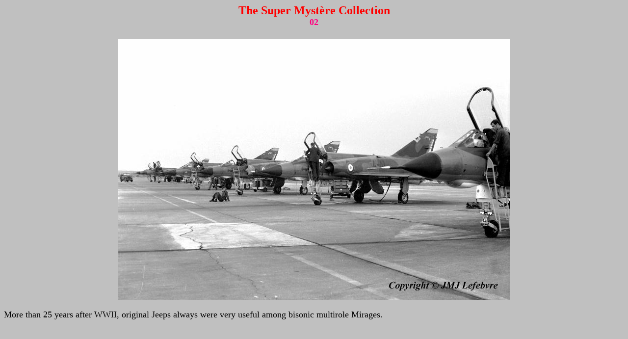

--- FILE ---
content_type: text/html
request_url: http://super-mystere.net/aas/planche/pages/02.htm
body_size: 839
content:
<html>

<head>
<meta http-equiv="Content-Type"
content="text/html; charset=iso-8859-1">
<meta name="GENERATOR" content="Microsoft FrontPage Express 2.0">
<title>The Super Mystère Aircraft Collection - 02.jpg</title>
</head>

<body bgcolor="#C0C0C0">
<!-- The full text title for the page goes below -->
<h2 align="center"><font color="#FF0000">The Super Mystère
Collection</font><font size="4"><br>
</font><font color="#FF0080" size="4">02</font></h2>
<div align="center"><center>

<table border="0">
    <tr>
        <td><p align="center"><img src="../images/full/02.jpg"
        width="800" height="533"> </p>
        </td>
    </tr>
</table>
</center></div>

<p align="left"><font color="#000000" size="4">More than 25 years
after WWII, original Jeeps always were very useful among bisonic
multirole Mirages.</font></p>
</body>
</html>
